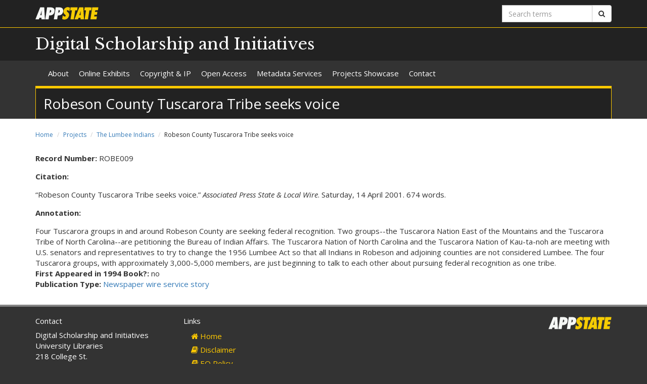

--- FILE ---
content_type: text/html; charset=utf-8
request_url: https://dsi.appstate.edu/projects/lumbee/robe009
body_size: 4886
content:
<!DOCTYPE html>
<html lang="en" dir="ltr">
<head>
  <meta http-equiv="X-UA-Compatible" content="IE=edge">
  <meta name="viewport" content="width=device-width, initial-scale=1.0">
  <meta http-equiv="Content-Type" content="text/html; charset=utf-8" />
<link rel="shortcut icon" href="https://dsi.appstate.edu/profiles/asu/themes/custom/asu_theme/favicon.ico" type="image/vnd.microsoft.icon" />
<meta name="description" content="Digital Scholarship and Initiatives (DSI) engages and collaborates with library partners, campus, and community to support new scholarship in a rapidly changing digital landscape." />
<meta name="rights" content="2025 Appalachian State University" />
<link rel="canonical" href="https://dsi.appstate.edu/projects/lumbee/robe009" />
<link rel="shortlink" href="https://dsi.appstate.edu/node/2162" />
<meta property="og:site_name" content="Digital Scholarship and Initiatives" />
<meta property="og:type" content="article" />
<meta property="og:title" content="Robeson County Tuscarora Tribe seeks voice" />
<meta property="og:url" content="https://dsi.appstate.edu/projects/lumbee/robe009" />
<meta property="og:updated_time" content="2022-05-19T13:35:48-04:00" />
<meta property="og:description" content="Digital Scholarship and Initiatives (DSI) engages and collaborates with library partners, campus, and community to support new scholarship in a rapidly changing digital landscape." />
<meta property="og:image" content="https://dsi.appstate.edu/sites/default/files/appstate-200x200.png" />
<meta property="og:image:type" content="image/png" />
<meta property="og:image:width" content="200" />
<meta property="og:image:height" content="200" />
<meta property="article:published_time" content="2022-05-12T13:40:33-04:00" />
<meta property="article:modified_time" content="2022-05-19T13:35:48-04:00" />
<meta name="dcterms.title" content="Robeson County Tuscarora Tribe seeks voice" />
<meta name="dcterms.creator" content="Anonymous" />
<meta name="dcterms.date" content="2022-05-12T13:40-04:00" />
<meta name="dcterms.type" content="Text" />
<meta name="dcterms.format" content="text/html" />
  <title>Robeson County Tuscarora Tribe seeks voice | Digital Scholarship and Initiatives</title>
  <link type="text/css" rel="stylesheet" href="https://dsi.appstate.edu/sites/default/files/css/css_lQaZfjVpwP_oGNqdtWCSpJT1EMqXdMiU84ekLLxQnc4.css" media="all" />
<link type="text/css" rel="stylesheet" href="https://dsi.appstate.edu/sites/default/files/css/css_EMF6HZHmNpHFFMI279PZHIMZkHfyn2nO1_mjhOl4Yy4.css" media="all" />
<link type="text/css" rel="stylesheet" href="https://dsi.appstate.edu/sites/default/files/css/css_F-UH97MdLBSVKC5-Z-aTI5JB8_KbO7V_aSMUAuA9hJI.css" media="all" />
<link type="text/css" rel="stylesheet" href="//netdna.bootstrapcdn.com/font-awesome/4.7.0/css/font-awesome.min.css" media="all" />
<link type="text/css" rel="stylesheet" href="//fonts.googleapis.com/css?family=Libre+Baskerville%7COpen+Sans:400,400italic,700,700italic" media="all" />
<link type="text/css" rel="stylesheet" href="https://cdn.jsdelivr.net/npm/bootstrap@3.3.5/dist/css/bootstrap.min.css" media="all" />
<link type="text/css" rel="stylesheet" href="https://cdn.jsdelivr.net/npm/@unicorn-fail/drupal-bootstrap-styles@0.0.2/dist/3.3.1/7.x-3.x/drupal-bootstrap.min.css" media="all" />
<link type="text/css" rel="stylesheet" href="https://dsi.appstate.edu/sites/default/files/css/css_n3dXdy5bEQddysb4dbh8WVY7jUcUwz-jqxkjmxM_Q24.css" media="all" />
<link type="text/css" rel="stylesheet" href="https://dsi.appstate.edu/sites/default/files/css/css_hbDnhj5S10C1btrx4Deae2rUXBqSN6K3IK4AWXAUESM.css" media="all" />
  <!-- HTML5 element support for IE6-8 -->
  <!--[if lt IE 9]>
    <script src="//html5shiv.googlecode.com/svn/trunk/html5.js"></script>
  <![endif]-->
  <script src="https://dsi.appstate.edu/sites/default/files/js/js_6UR8aB1w5-y_vdUUdWDWlX2QhWu_qIXlEGEV48YgV-c.js"></script>
<script src="https://cdn.jsdelivr.net/npm/bootstrap@3.3.5/dist/js/bootstrap.min.js"></script>
<script src="https://dsi.appstate.edu/sites/default/files/js/js_gHk2gWJ_Qw_jU2qRiUmSl7d8oly1Cx7lQFrqcp3RXcI.js"></script>
<script src="https://dsi.appstate.edu/sites/default/files/js/js_vnItSVeZD5MR0TcOE2TRrwCJ4-SfAcMKyMPTWstXZrs.js"></script>
<script src="https://dsi.appstate.edu/sites/default/files/js/js_YXcYPWcNbin7118cn0dtn9j9x8plvtJ3YD9B3eMWQhY.js"></script>
<script>jQuery.extend(Drupal.settings, {"basePath":"\/","pathPrefix":"","setHasJsCookie":0,"ajaxPageState":{"theme":"asu_theme","theme_token":"hC9astZlei4QAxH5dTSxDyZ5-4_qLvxKRe3UhKJbdbM","js":{"profiles\/asu\/themes\/contrib\/bootstrap\/js\/bootstrap.js":1,"profiles\/asu\/modules\/contrib\/jquery_update\/replace\/jquery\/2.2\/jquery.min.js":1,"misc\/jquery-extend-3.4.0.js":1,"misc\/jquery-html-prefilter-3.5.0-backport.js":1,"misc\/jquery.once.js":1,"misc\/drupal.js":1,"profiles\/asu\/modules\/contrib\/jquery_update\/js\/jquery_browser.js":1,"https:\/\/cdn.jsdelivr.net\/npm\/bootstrap@3.3.5\/dist\/js\/bootstrap.min.js":1,"profiles\/asu\/modules\/contrib\/entityreference\/js\/entityreference.js":1,"profiles\/asu\/libraries\/jwplayer\/jwplayer.js":1,"profiles\/asu\/libraries\/jwplayer\/jwplayer.html5.js":1,"profiles\/asu\/modules\/contrib\/fancybox\/fancybox.js":1,"profiles\/asu\/libraries\/fancybox\/source\/jquery.fancybox.pack.js":1,"profiles\/asu\/libraries\/fancybox\/lib\/jquery.mousewheel-3.0.6.pack.js":1,"profiles\/asu\/libraries\/fancybox\/source\/helpers\/jquery.fancybox-thumbs.js":1,"profiles\/asu\/themes\/custom\/asu_theme\/build\/js\/asu_theme.js":1},"css":{"modules\/system\/system.base.css":1,"profiles\/asu\/modules\/custom\/asu_boxes\/css\/asu-boxes-basic.css":1,"profiles\/asu\/modules\/contrib\/date\/date_api\/date.css":1,"profiles\/asu\/modules\/contrib\/date\/date_popup\/themes\/datepicker.1.7.css":1,"modules\/field\/theme\/field.css":1,"modules\/node\/node.css":1,"profiles\/asu\/modules\/contrib\/video_filter\/video_filter.css":1,"profiles\/asu\/modules\/contrib\/views\/css\/views.css":1,"profiles\/asu\/modules\/contrib\/media\/modules\/media_wysiwyg\/css\/media_wysiwyg.base.css":1,"profiles\/asu\/modules\/contrib\/ctools\/css\/ctools.css":1,"profiles\/asu\/libraries\/fancybox\/source\/jquery.fancybox.css":1,"profiles\/asu\/libraries\/fancybox\/source\/helpers\/jquery.fancybox-thumbs.css":1,"profiles\/asu\/modules\/contrib\/panels\/css\/panels.css":1,"profiles\/asu\/modules\/contrib\/node_embed\/plugins\/node_embed\/node_embed.css":1,"\/\/netdna.bootstrapcdn.com\/font-awesome\/4.7.0\/css\/font-awesome.min.css":1,"\/\/fonts.googleapis.com\/css?family=Libre+Baskerville%7COpen+Sans:400,400italic,700,700italic":1,"https:\/\/cdn.jsdelivr.net\/npm\/bootstrap@3.3.5\/dist\/css\/bootstrap.min.css":1,"https:\/\/cdn.jsdelivr.net\/npm\/@unicorn-fail\/drupal-bootstrap-styles@0.0.2\/dist\/3.3.1\/7.x-3.x\/drupal-bootstrap.min.css":1,"profiles\/asu\/themes\/custom\/asu_theme\/build\/css\/style.min.css":1,"profiles\/asu\/themes\/custom\/asu_theme\/build\/css\/style-extra.css":1,"public:\/\/css_injector\/css_injector_1.css":1,"public:\/\/css_injector\/css_injector_2.css":1,"public:\/\/css_injector\/css_injector_3.css":1,"public:\/\/css_injector\/css_injector_4.css":1}},"fancybox":{"options":{"padding":0,"margin":5},"helpers":{"thumbs":{"width":50,"height":50,"position":"bottom"}}},"bootstrap":{"anchorsFix":"0","anchorsSmoothScrolling":"0","formHasError":1,"popoverEnabled":0,"popoverOptions":{"animation":1,"html":0,"placement":"right","selector":"","trigger":"click","triggerAutoclose":1,"title":"","content":"","delay":0,"container":"body"},"tooltipEnabled":0,"tooltipOptions":{"animation":1,"html":0,"placement":"auto left","selector":"","trigger":"hover focus","delay":0,"container":"body"}}});</script>
        <!-- Global site tag (gtag.js) - Google Analytics -->
    <script async src="https://www.googletagmanager.com/gtag/js?id=G-B1W75YKY7S"></script>
    <script>
      window.dataLayer = window.dataLayer || [];
      function gtag(){dataLayer.push(arguments);}
      gtag('js', new Date());

      gtag('config', 'G-B1W75YKY7S');
    </script>
  </head>
<body class="html not-front not-logged-in no-sidebars page-node page-node- page-node-2162 node-type-lumbee-bibliography primary-nav" >
  
  <div id="skip-link">
    <a href="#main-content">Skip to main content</a>
  </div>
    
<div class="wrapper wrapper-dark" id="branding-wrapper">
  <div class="container">
    <div class="row">
      <div class="col-xs-6">
        <a href="http://appstate.edu/" title="Appalachian State University">
          <img src="https://api.appstate.edu/assets/appstate-new-1200.svg"
               class="branding-university-logo img-responsive"
               alt="Appalachian State University" />
        </a>
      </div>
              <div class="branding-search col-xs-6">

          <form class="form-inline" method="get" action="https://cse.appstate.edu/library">
            <div class="input-group">
              <label for="q" class="sr-only">Search terms</label>
              <input type="text" id="q" name="q" placeholder="Search terms" class="form-control" aria-label="Search terms">
              <div class="input-group-btn">
                <button type="submit" class="btn btn-default">
                  <i class="fa fa-search"><span class="sr-only">Search</span></i>
                </button>
              </div>
            </div>
          </form>
        </div>
          </div>
  </div>
</div>

<div class="wrapper wrapper-dark" id="site-name-wrapper">
  <div class="container">
    <div class="row bottom-align">
      <div class="col-xs-10 col-sm-12">
        <h1><a href="/" title="Home">Digital Scholarship and Initiatives</a></h1>
      </div>
              <div class="col-xs-2">
          <button type="button"
                  class="navbar-toggle collapsed"
                  data-toggle="collapse"
                  data-target="#primary_menu_collapse"
                  aria-expanded="false">
            <span class="sr-only">Toggle navigation</span>
            <span class="icon-bar"></span>
            <span class="icon-bar"></span>
            <span class="icon-bar"></span>
          </button>
        </div>
          </div>
  </div>
</div>

<div class="wrapper navbar navbar-default" id="primary-menu-wrapper">
  <div class="container">
    <div class="row">
      <div class="col-xs-12">
        <div class="navbar-collapse collapse" id="primary_menu_collapse">
          <nav>
            <div class="block block-menu menu-block-wrapper menu-block-asu_core_primary_menu menu-name-main-menu parent-mlid-0 menu-level-1">
  <ul class="nav navbar-nav"><li class="first leaf has-children menu-mlid-475"><a href="/about">About</a></li>
<li class="leaf menu-mlid-633"><a href="/digital-projects">Online Exhibits</a></li>
<li class="leaf has-children menu-mlid-479"><a href="/copyright">Copyright &amp; IP</a></li>
<li class="leaf has-children menu-mlid-631"><a href="/open-access">Open Access</a></li>
<li class="leaf menu-mlid-634"><a href="/metadata">Metadata Services</a></li>
<li class="leaf has-children menu-mlid-477"><a href="/projects">Projects Showcase</a></li>
<li class="last leaf menu-mlid-553"><a href="/contact">Contact</a></li>
</ul></div>
          </nav>
        </div>
      </div>
    </div>
  </div>
</div>

<div class="wrapper" id="page-title-wrapper">
  <div class="container">
    <div class="row">
      <div class="col-xs-12">
        <h2>Robeson County Tuscarora Tribe seeks voice</h2>
      </div>
    </div>
  </div>
</div>







<div class="wrapper wrapper-background" id="main-wrapper">
  <div class="container">
    <div class="row">

      <div id="page-content"  class="col-xs-12">
        <ol class="breadcrumb"><li><a href="/">Home</a></li>
<li><a href="/projects">Projects</a></li>
<li><a href="/projects/lumbee">The Lumbee Indians</a></li>
<li class="active">Robeson County Tuscarora Tribe seeks voice</li>
</ol>        <a id="main-content"></a>

        
                          
        
        
          <div class="region region-content">
    <div id="block-system-main" class="block block-system clearfix">

    <div class="block-content">
    <div id="node-2162" class="node node-lumbee-bibliography node-promoted clearfix">
    <div class="field-lumbee-recordid inline"><div class="field-label">Record Number:&nbsp;</div><div class="field-items"><div class="field-item even">ROBE009</div></div></div><div class="field-lumbee-citation"><div class="field-label">Citation:&nbsp;</div><div class="field-items"><div class="field-item even">
<p>&ldquo;Robeson County Tuscarora Tribe seeks voice.&rdquo; <em>Associated Press State &amp; Local Wire</em>. Saturday, 14 April 2001. 674 words.</p>

</div></div></div><div class="field-lumbee-annotation"><div class="field-label">Annotation:&nbsp;</div><div class="field-items"><div class="field-item even">
<p>Four Tuscarora groups in and around Robeson County are seeking federal recognition. Two groups--the Tuscarora Nation East of the Mountains and the Tuscarora Tribe of North Carolina--are petitioning the Bureau of Indian Affairs. The Tuscarora Nation of North Carolina and the Tuscarora Nation of Kau-ta-noh are meeting with U.S. senators and representatives to try to change the 1956 Lumbee Act so that all Indians in Robeson and adjoining counties are not considered Lumbee. The four Tuscarora groups, with approximately 3,000-5,000 members, are just beginning to talk to each other about pursuing federal recognition as one tribe.</p>

</div></div></div><div class="field-lumbee-inbook inline"><div class="field-label">First Appeared in 1994 Book?:&nbsp;</div><div class="field-items"><div class="field-item even">no</div></div></div><div class="field-lumbee-pubtype inline"><div class="field-label">Publication Type:&nbsp;</div><div class="field-items"><div class="field-item even"><a href="/projects/lumbee/pub-types/newspaper-wire-service-story">Newspaper wire service story</a></div></div></div>    </div>
  </div> 
</div> <!-- /.block -->
  </div>
      </div>

      
    </div>
  </div>
</div>





<footer class="wrapper" id="footer-wrapper">
  <div class="container">
    <div class="row">
      <div class="col-xs-12 col-sm-6 col-md-3">
                  <h1 class="footer-title">Contact</h1>
          <address>Digital Scholarship and Initiatives<br />University Libraries<br />218 College St.<br />P.O. Box 32026<br />Boone, NC 28608<br /><a href="mailto:dsi@appstate.edu">Email us</a><br /></address>        
              </div>

      <div class="col-xs-12 col-sm-6 col-md-3">
                  <h1 class="footer-title">Links</h1>
          <ul id="footer-links-menu" class="nav nav-pills nav-stacked"><li><a href="/"><i class="fa fa-home"></i> Home</a></li>
<li><a href="https://www.appstate.edu/disclaimer/"><i class="fa fa-book"></i> Disclaimer</a></li>
<li><a href="https://policy.appstate.edu/Equal_Opportunity"><i class="fa fa-book"></i> EO Policy</a></li>
<li><a href="https://accessibility.appstate.edu"><i class="fa fa-info-circle"></i> Accessibility</a></li>
<li><a href="https://www.appstate.edu/privacy/"><i class="fa fa-book"></i> Privacy Policy</a></li>
<li><a href="/login"><i class="fa fa-sign-in"></i> Login</a></li>
</ul>        
              </div>

      <div class="col-xs-12 col-sm-6 col-md-3">
        
              </div>

      <div class="col-xs-12 col-sm-6 col-md-3" id="footer-university">
        <a href="http://appstate.edu/" title="Appalachian State University">
          <img src="https://api.appstate.edu/assets/appstate-new-1200.svg"
               class="branding-university-logo pull-right"
               alt="Appalachian State University" />
        </a>
      </div>
    </div>
    <div class="row">
      
      <div class="col-xs-12" id="footer-copyright">
                <p class="website-manager">Website manager: loveas (pattersondl)</p>
                <p>Copyright 2025 Appalachian State University. All rights reserved.</p>
      </div>
    </div>
  </div>
</footer>

  <script src="https://dsi.appstate.edu/sites/default/files/js/js_MRdvkC2u4oGsp5wVxBG1pGV5NrCPW3mssHxIn6G9tGE.js"></script>
</body>
</html>


--- FILE ---
content_type: text/css
request_url: https://dsi.appstate.edu/sites/default/files/css/css_EMF6HZHmNpHFFMI279PZHIMZkHfyn2nO1_mjhOl4Yy4.css
body_size: 3420
content:
.asu-boxes{margin:20px 0}.asu-boxes>div>div{padding:15px;border-radius:15px;background:#fafafa;border:1px solid #ccc}.asu-boxes>div>div>div>div .asu-boxes-image{line-height:0}.asu-boxes>div>div>div>div .asu-boxes-image+.asu-boxes-text>div{padding:15px 0 0}.asu-boxes>div>div>div>div .asu-boxes-text>div .asu-boxes-title{margin-bottom:15px;font-size:1.3em;font-weight:bold;color:#222;line-height:1.2em}.asu-boxes>div>div>div>div .asu-boxes-text>div h2.asu-boxes-title{margin-top:0 !important;margin-bottom:15px !important;padding:0 !important;font-size:1.3em !important;border:none !important}.asu-boxes>div>div>div>div .asu-boxes-text>div h3.asu-boxes-title{margin-top:0 !important;margin-bottom:15px !important;font-size:1.3em !important}.asu-boxes>div>div>div>div .asu-boxes-text>div h4.asu-boxes-title{margin-top:0 !important;margin-bottom:15px !important;font-size:1.3em !important}.asu-boxes>div>div>div>div .asu-boxes-text>div h5.asu-boxes-title{margin-top:0 !important;margin-bottom:15px !important;font-size:1.3em !important}.asu-boxes>div>div>div>div .asu-boxes-text>div h6.asu-boxes-title{margin-top:0 !important;margin-bottom:15px !important;font-size:1.3em !important}.asu-boxes>div>div>div>div .asu-boxes-text>div .asu-boxes-title a{color:#222 !important;text-decoration:none}.asu-boxes>div>div>div>div .asu-boxes-text>div .asu-boxes-title a:link{color:#222 !important;text-decoration:none}.asu-boxes>div>div>div>div .asu-boxes-text>div .asu-boxes-title a:visited{color:#222 !important;text-decoration:none}.asu-boxes>div>div>div>div .asu-boxes-text>div .asu-boxes-title a:hover{color:#222 !important;text-decoration:none}.asu-boxes>div>div>div>div .asu-boxes-text>div .asu-boxes-title a:active{color:#222 !important;text-decoration:none}.asu-boxes>div>div>div>div .asu-boxes-text>div .asu-boxes-title+.asu-boxes-subtitle{margin-top:-10px}.asu-boxes>div>div>div>div .asu-boxes-text>div .asu-boxes-subtitle{margin-bottom:15px;line-height:1.25em}.asu-boxes>div>div>div>div .asu-boxes-text>div .asu-boxes-title+.asu-boxes-source{margin-top:-5px}.asu-boxes>div>div>div>div .asu-boxes-text>div .asu-boxes-subtitle+.asu-boxes-source{margin-top:-5px}.asu-boxes>div>div>div>div .asu-boxes-text>div .asu-boxes-source{margin-bottom:15px;font-size:.85em;line-height:1.25em;color:#555}.asu-boxes>div>div>div>div .asu-boxes-text>div .asu-boxes-title+.asu-boxes-date{margin-top:-10px}.asu-boxes>div>div>div>div .asu-boxes-text>div .asu-boxes-subtitle+.asu-boxes-date{margin-top:-10px}.asu-boxes>div>div>div>div .asu-boxes-text>div .asu-boxes-source+.asu-boxes-date{margin-top:-10px}.asu-boxes>div>div>div>div .asu-boxes-text>div .asu-boxes-date{margin-bottom:15px;font-size:.75em;color:#707070}.asu-boxes>div>div>div>div .asu-boxes-text>div .asu-boxes-date+.asu-boxes-body{margin-top:-10px}.asu-boxes>div>div>div>div .asu-boxes-text>div .asu-boxes-body{margin-bottom:15px;font-size:.9em;line-height:1.5em}.asu-boxes>div>div>div>div .asu-boxes-text>div .asu-boxes-body a{color:#3070b0 !important}.asu-boxes>div>div>div>div .asu-boxes-text>div .asu-boxes-body>:first-child{margin-top:0;padding-top:0}.asu-boxes>div>div>div>div .asu-boxes-text>div .asu-boxes-body>:last-child{margin-bottom:0}.asu-boxes>div>div>div>div .asu-boxes-text>div .asu-boxes-title+.asu-boxes-link{padding-top:15px;border-top:1px solid #ccc}.asu-boxes>div>div>div>div .asu-boxes-text>div .asu-boxes-subtitle+.asu-boxes-link{padding-top:15px;border-top:1px solid #ccc}.asu-boxes>div>div>div>div .asu-boxes-text>div .asu-boxes-source+.asu-boxes-link{padding-top:15px;border-top:1px solid #ccc}.asu-boxes>div>div>div>div .asu-boxes-text>div .asu-boxes-date+.asu-boxes-link{padding-top:15px;border-top:1px solid #ccc}.asu-boxes>div>div>div>div .asu-boxes-text>div .asu-boxes-body+.asu-boxes-link{padding-top:15px;border-top:1px solid #ccc}.asu-boxes>div>div>div>div .asu-boxes-text>div .asu-boxes-link{font-size:.9em;line-height:1.5em;text-align:right}.asu-boxes>div>div>div>div .asu-boxes-text>div .asu-boxes-link a{display:inline-block;padding:5px 10px;background:#ffc900;border:1px solid #444;border-radius:5px;color:#444 !important;text-decoration:none}.asu-boxes>div>div>div>div .asu-boxes-text>div .asu-boxes-link a:link{color:#444 !important;text-decoration:none}.asu-boxes>div>div>div>div .asu-boxes-text>div .asu-boxes-link a:visited{color:#444 !important;text-decoration:none}.asu-boxes>div>div>div>div .asu-boxes-text>div .asu-boxes-link a:hover{color:#444 !important;text-decoration:none;background:transparent}.asu-boxes>div>div>div>div .asu-boxes-text>div .asu-boxes-link a:active{color:#444 !important;text-decoration:none}.asu-boxes>div>div>div>div .asu-boxes-text>div .asu-boxes-title+.asu-boxes-link-2{margin-top:15px;padding-top:15px;border-top:1px solid #ccc}.asu-boxes>div>div>div>div .asu-boxes-text>div .asu-boxes-subtitle+.asu-boxes-link-2{margin-top:15px;padding-top:15px;border-top:1px solid #ccc}.asu-boxes>div>div>div>div .asu-boxes-text>div .asu-boxes-source+.asu-boxes-link-2{margin-top:15px;padding-top:15px;border-top:1px solid #ccc}.asu-boxes>div>div>div>div .asu-boxes-text>div .asu-boxes-date+.asu-boxes-link-2{margin-top:5px;padding-top:15px;border-top:1px solid #ccc}.asu-boxes>div>div>div>div .asu-boxes-text>div .asu-boxes-body+.asu-boxes-link-2{margin-top:15px;padding-top:15px;border-top:1px solid #ccc}.asu-boxes>div>div>div>div .asu-boxes-text>div .asu-boxes-link+.asu-boxes-link-2{margin-top:15px}.asu-boxes>div>div>div>div .asu-boxes-text>div .asu-boxes-link-2{font-size:.8em;line-height:1.4em;text-align:right}.asu-boxes>div>div>div>div .asu-boxes-text>div .asu-boxes-link-2 a{color:#3070b0 !important}.asu-boxes>div>div>div>div .asu-boxes-text>div .asu-boxes-link-2 a:link{color:#3070b0 !important}.asu-boxes>div>div>div>div .asu-boxes-text>div .asu-boxes-link-2 a:visited{color:#3070b0 !important}.asu-boxes>div>div>div>div .asu-boxes-text>div .asu-boxes-link-2 a:hover{color:#3070b0 !important;text-decoration:underline}.asu-boxes>div>div>div>div .asu-boxes-text>div .asu-boxes-link-2 a:active{color:#3070b0 !important}.asu-boxes.no-border>div>div{padding:0;border-radius:none;background:transparent;border:none}.asu-boxes.traditional>div>div{padding:0;background:#222;border:none;border-radius:0}.asu-boxes.traditional>div>div>div>div .asu-boxes-image{line-height:0;border-bottom:3px solid #ffc900}.asu-boxes.traditional>div>div>div>div .asu-boxes-text>div{padding:15px}.asu-boxes.traditional>div>div>div>div .asu-boxes-text>div .asu-boxes-title{font-size:24px;font-weight:500;color:#fff}.asu-boxes.traditional>div>div>div>div .asu-boxes-text>div h2.asu-boxes-title{margin:0 !important;padding:0 !important;font-size:24px !important;border:none !important}.asu-boxes.traditional>div>div>div>div .asu-boxes-text>div h3.asu-boxes-title{margin:0 !important;font-size:24px !important}.asu-boxes.traditional>div>div>div>div .asu-boxes-text>div h4.asu-boxes-title{margin:0 !important;font-size:24px !important}.asu-boxes.traditional>div>div>div>div .asu-boxes-text>div h5.asu-boxes-title{margin:0 !important;font-size:24px !important}.asu-boxes.traditional>div>div>div>div .asu-boxes-text>div h6.asu-boxes-title{margin:0 !important;font-size:24px !important}.asu-boxes.traditional>div>div>div>div .asu-boxes-text>div .asu-boxes-title a{color:#fff !important;text-decoration:none}.asu-boxes.traditional>div>div>div>div .asu-boxes-text>div .asu-boxes-title a:link{color:#fff !important;text-decoration:none}.asu-boxes.traditional>div>div>div>div .asu-boxes-text>div .asu-boxes-title a:visited{color:#fff !important;text-decoration:none}.asu-boxes.traditional>div>div>div>div .asu-boxes-text>div .asu-boxes-title a:hover{color:#ffc900 !important;text-decoration:none;transition:color .3s ease}.asu-boxes.traditional>div>div>div>div .asu-boxes-text>div .asu-boxes-title a:active{color:#ffc900 !important;text-decoration:none}.asu-boxes.traditional>div>div>div>div .asu-boxes-text>div .asu-boxes-subtitle{color:#fff}.asu-boxes.traditional>div>div>div>div .asu-boxes-text>div .asu-boxes-source{color:#ddd}.asu-boxes.traditional>div>div>div>div .asu-boxes-text>div .asu-boxes-date{color:#aaa}.asu-boxes.traditional>div>div>div>div .asu-boxes-text>div .asu-boxes-body{font-size:15px;color:#fff}.asu-boxes.traditional>div>div>div>div .asu-boxes-text>div .asu-boxes-body a{color:#ffc900 !important}.asu-boxes.traditional>div>div>div>div .asu-boxes-text>div .asu-boxes-body a:link{color:#ffc900 !important}.asu-boxes.traditional>div>div>div>div .asu-boxes-text>div .asu-boxes-body a:visited{color:#f8c100 !important}.asu-boxes.traditional>div>div>div>div .asu-boxes-text>div .asu-boxes-body a:hover{color:#ffc900 !important}.asu-boxes.traditional>div>div>div>div .asu-boxes-text>div .asu-boxes-body a:active{color:#ffc900 !important}.asu-boxes.traditional>div>div>div>div .asu-boxes-text>div .asu-boxes-link{color:#222}.asu-boxes.traditional>div>div>div>div .asu-boxes-text>div .asu-boxes-link a{border:1px solid #222;color:#222 !important}.asu-boxes.traditional>div>div>div>div .asu-boxes-text>div .asu-boxes-link a:link{color:#222 !important}.asu-boxes.traditional>div>div>div>div .asu-boxes-text>div .asu-boxes-link a:visited{color:#222 !important}.asu-boxes.traditional>div>div>div>div .asu-boxes-text>div .asu-boxes-link a:hover{color:#fff !important;border:1px solid #fff;text-decoration:none;background:transparent;transition:color .3s ease,border .3s ease,background .3s ease}.asu-boxes.traditional>div>div>div>div .asu-boxes-text>div .asu-boxes-link a:active{color:#222 !important}.asu-boxes.asu-boxes-flex{height:100%;margin:0}.asu-boxes.asu-boxes-flex>div{height:inherit}.asu-boxes.asu-boxes-flex>div>div{height:inherit}.asu-boxes.asu-boxes-flex>div>div>div{height:inherit}.asu-boxes.asu-boxes-flex>div>div>div>div{height:inherit}.asu-boxes.asu-boxes-flex>div>div>div>div .asu-boxes-text{height:inherit}.asu-boxes.asu-boxes-flex>div>div>div>div .asu-boxes-text>div{display:flex;height:inherit;flex-direction:column}.asu-boxes.asu-boxes-flex>div>div>div>div .asu-boxes-text>div>.asu-boxes-link{margin-top:auto}.asu-boxes.asu-boxes-flex>div>div>div>div .asu-boxes-image+.asu-boxes-text{height:initial}.asu-boxes.asu-boxes-flex>div>div>div>div .asu-boxes-image+.asu-boxes-text>div{height:initial}@media all and (min-width:976px){.asu-boxes>div>div>div{display:table;width:100%;table-layout:fixed}.asu-boxes>div>div>div>div{display:table-row;width:100%}.asu-boxes>div>div>div>div .asu-boxes-image{display:table-cell;width:40%;vertical-align:top}.asu-boxes.full-10>div>div>div>div .asu-boxes-image{width:10%}.asu-boxes.full-20>div>div>div>div .asu-boxes-image{width:20%}.asu-boxes.full-30>div>div>div>div .asu-boxes-image{width:30%}.asu-boxes.full-40>div>div>div>div .asu-boxes-image{width:40%}.asu-boxes.full-50>div>div>div>div .asu-boxes-image{width:50%}.asu-boxes.full-60>div>div>div>div .asu-boxes-image{width:60%}.asu-boxes.full-70>div>div>div>div .asu-boxes-image{width:70%}.asu-boxes.full-80>div>div>div>div .asu-boxes-image{width:80%}.asu-boxes.full-90>div>div>div>div .asu-boxes-image{width:90%}.asu-boxes>div>div>div>div .asu-boxes-text{display:table-cell;width:100%;vertical-align:middle}.asu-boxes>div>div>div>div .asu-boxes-image+.asu-boxes-text{width:70%}.asu-boxes>div>div>div>div .asu-boxes-image+.asu-boxes-text>div{padding:0 0 0 30px}.asu-boxes.full-10>div>div>div>div .asu-boxes-image+.asu-boxes-text{width:90%}.asu-boxes.full-20>div>div>div>div .asu-boxes-image+.asu-boxes-text{width:80%}.asu-boxes.full-30>div>div>div>div .asu-boxes-image+.asu-boxes-text{width:70%}.asu-boxes.full-40>div>div>div>div .asu-boxes-image+.asu-boxes-text{width:60%}.asu-boxes.full-50>div>div>div>div .asu-boxes-image+.asu-boxes-text{width:50%}.asu-boxes.full-60>div>div>div>div .asu-boxes-image+.asu-boxes-text{width:40%}.asu-boxes.full-70>div>div>div>div .asu-boxes-image+.asu-boxes-text{width:30%}.asu-boxes.full-80>div>div>div>div .asu-boxes-image+.asu-boxes-text{width:20%}.asu-boxes.full-90>div>div>div>div .asu-boxes-image+.asu-boxes-text{width:10%}.asu-boxes.full-100>div>div>div{display:block}.asu-boxes.full-100>div>div>div>div{display:block}.asu-boxes.full-100>div>div>div>div .asu-boxes-image{display:block;width:100%}.asu-boxes.full-100>div>div>div>div .asu-boxes-text{display:block;width:100%}.asu-boxes.full-100>div>div>div>div .asu-boxes-image+.asu-boxes-text>div{padding:15px 0 0}.region-sidebar-first .asu-boxes>div>div>div,.panel-col-first .asu-boxes>div>div>div,.panel-col .asu-boxes>div>div>div,.panel-col-last .asu-boxes>div>div>div{display:block}.region-sidebar-first .asu-boxes>div>div>div>div,.panel-col-first .asu-boxes>div>div>div>div,.panel-col .asu-boxes>div>div>div>div,.panel-col-last .asu-boxes>div>div>div>div{display:block}.region-sidebar-first .asu-boxes>div>div>div>div .asu-boxes-image,.panel-col-first .asu-boxes>div>div>div>div .asu-boxes-image,.panel-col .asu-boxes>div>div>div>div .asu-boxes-image,.panel-col-last .asu-boxes>div>div>div>div .asu-boxes-image{display:block;width:100%}.region-sidebar-first .asu-boxes>div>div>div>div .asu-boxes-text,.panel-col-first .asu-boxes>div>div>div>div .asu-boxes-text,.panel-col .asu-boxes>div>div>div>div .asu-boxes-text,.panel-col-last .asu-boxes>div>div>div>div .asu-boxes-text{display:block;width:100%}.region-sidebar-first .asu-boxes>div>div>div>div .asu-boxes-image+.asu-boxes-text>div,.panel-col-first .asu-boxes>div>div>div>div .asu-boxes-image+.asu-boxes-text>div,.panel-col .asu-boxes>div>div>div>div .asu-boxes-image+.asu-boxes-text>div,.panel-col-last .asu-boxes>div>div>div>div .asu-boxes-image+.asu-boxes-text>div{padding:15px 0 0}.region-sidebar-first .asu-boxes.traditional>div>div>div>div .asu-boxes-image+.asu-boxes-text>div,.panel-col-first .asu-boxes.traditional>div>div>div>div .asu-boxes-image+.asu-boxes-text>div,.panel-col .asu-boxes.traditional>div>div>div>div .asu-boxes-image+.asu-boxes-text>div,.panel-col-last .asu-boxes.traditional>div>div>div>div .asu-boxes-image+.asu-boxes-text>div{padding:15px}.asu-boxes.text-top>div>div>div>div .asu-boxes-text{vertical-align:top}.asu-boxes.traditional>div>div>div{display:block}.asu-boxes.traditional>div>div>div>div{display:block}.asu-boxes.traditional>div>div>div>div .asu-boxes-image{display:block;width:100%}.asu-boxes.traditional>div>div>div>div .asu-boxes-image>div{padding:0}.asu-boxes.traditional>div>div>div>div .asu-boxes-text{display:block;width:100%}.asu-boxes.traditional>div>div>div>div .asu-boxes-text>div{padding:15px}}
.container-inline-date{clear:both;}.container-inline-date .form-item{float:none;margin:0;padding:0;}.container-inline-date > .form-item{display:inline-block;margin-right:0.5em;vertical-align:top;}fieldset.date-combo .container-inline-date > .form-item{margin-bottom:10px;}.container-inline-date .form-item .form-item{float:left;}.container-inline-date .form-item,.container-inline-date .form-item input{width:auto;}.container-inline-date .description{clear:both;}.container-inline-date .form-item input,.container-inline-date .form-item select,.container-inline-date .form-item option{margin-right:5px;}.container-inline-date .date-spacer{margin-left:-5px;}.views-right-60 .container-inline-date div{margin:0;padding:0;}.container-inline-date .date-timezone .form-item{clear:both;float:none;width:auto;}.container-inline-date .date-padding{float:left;}fieldset.date-combo .container-inline-date .date-padding{padding:10px;}.views-exposed-form .container-inline-date .date-padding{padding:0;}#calendar_div,#calendar_div td,#calendar_div th{margin:0;padding:0;}#calendar_div,.calendar_control,.calendar_links,.calendar_header,.calendar{border-collapse:separate;margin:0;width:185px;}.calendar td{padding:0;}span.date-display-single{}span.date-display-start{}span.date-display-end{}.date-prefix-inline{display:inline-block;}.date-clear{clear:both;display:block;float:none;}.date-no-float{clear:both;float:none;width:98%;}.date-float{clear:none;float:left;width:auto;}.date-float .form-type-checkbox{padding-right:1em;}.form-type-date-select .form-type-select[class*=hour]{margin-left:.75em;}.date-container .date-format-delete{float:left;margin-top:1.8em;margin-left:1.5em;}.date-container .date-format-name{float:left;}.date-container .date-format-type{float:left;padding-left:10px;}.date-container .select-container{clear:left;float:left;}div.date-calendar-day{background:#F3F3F3;border-top:1px solid #EEE;border-left:1px solid #EEE;border-right:1px solid #BBB;border-bottom:1px solid #BBB;color:#999;float:left;line-height:1;margin:6px 10px 0 0;text-align:center;width:40px;}div.date-calendar-day span{display:block;text-align:center;}div.date-calendar-day span.month{background-color:#B5BEBE;color:white;font-size:.9em;padding:2px;text-transform:uppercase;}div.date-calendar-day span.day{font-size:2em;font-weight:bold;}div.date-calendar-day span.year{font-size:.9em;padding:2px;}.date-form-element-content-multiline{padding:10px;border:1px solid #CCC;}.form-item.form-item-instance-widget-settings-input-format-custom,.form-item.form-item-field-settings-enddate-required{margin-left:1.3em;}#edit-field-settings-granularity .form-type-checkbox{margin-right:.6em;}.date-year-range-select{margin-right:1em;}
#ui-datepicker-div{font-size:100%;font-family:Verdana,sans-serif;background:#eee;border-right:2px #666 solid;border-bottom:2px #666 solid;z-index:9999;}.ui-datepicker{width:17em;padding:.2em .2em 0;}.ui-datepicker .ui-datepicker-header{position:relative;padding:.2em 0;}.ui-datepicker .ui-datepicker-prev,.ui-datepicker .ui-datepicker-next{position:absolute;top:2px;width:1.8em;height:1.8em;}.ui-datepicker .ui-datepicker-prev-hover,.ui-datepicker .ui-datepicker-next-hover{top:1px;}.ui-datepicker .ui-datepicker-prev{left:2px;}.ui-datepicker .ui-datepicker-next{right:2px;}.ui-datepicker .ui-datepicker-prev-hover{left:1px;}.ui-datepicker .ui-datepicker-next-hover{right:1px;}.ui-datepicker .ui-datepicker-prev span,.ui-datepicker .ui-datepicker-next span{display:block;position:absolute;left:50%;margin-left:-8px;top:50%;margin-top:-8px;}.ui-datepicker .ui-datepicker-title{margin:0 2.3em;line-height:1.8em;text-align:center;}.ui-datepicker .ui-datepicker-title select{float:left;font-size:1em;margin:1px 0;}.ui-datepicker select.ui-datepicker-month-year{width:100%;}.ui-datepicker select.ui-datepicker-month,.ui-datepicker select.ui-datepicker-year{width:49%;}.ui-datepicker .ui-datepicker-title select.ui-datepicker-year{float:right;}.ui-datepicker table{width:100%;font-size:.9em;border-collapse:collapse;margin:0 0 .4em;}.ui-datepicker th{padding:.7em .3em;text-align:center;font-weight:bold;border:0;}.ui-datepicker td{border:0;padding:1px;}.ui-datepicker td span,.ui-datepicker td a{display:block;padding:.2em;text-align:right;text-decoration:none;}.ui-datepicker .ui-datepicker-buttonpane{background-image:none;margin:.7em 0 0 0;padding:0 .2em;border-left:0;border-right:0;border-bottom:0;}.ui-datepicker .ui-datepicker-buttonpane button{float:right;margin:.5em .2em .4em;cursor:pointer;padding:.2em .6em .3em .6em;width:auto;overflow:visible;}.ui-datepicker .ui-datepicker-buttonpane button.ui-datepicker-current{float:left;}.ui-datepicker.ui-datepicker-multi{width:auto;}.ui-datepicker-multi .ui-datepicker-group{float:left;}.ui-datepicker-multi .ui-datepicker-group table{width:95%;margin:0 auto .4em;}.ui-datepicker-multi-2 .ui-datepicker-group{width:50%;}.ui-datepicker-multi-3 .ui-datepicker-group{width:33.3%;}.ui-datepicker-multi-4 .ui-datepicker-group{width:25%;}.ui-datepicker-multi .ui-datepicker-group-last .ui-datepicker-header{border-left-width:0;}.ui-datepicker-multi .ui-datepicker-group-middle .ui-datepicker-header{border-left-width:0;}.ui-datepicker-multi .ui-datepicker-buttonpane{clear:left;}.ui-datepicker-row-break{clear:both;width:100%;}.ui-datepicker-rtl{direction:rtl;}.ui-datepicker-rtl .ui-datepicker-prev{right:2px;left:auto;}.ui-datepicker-rtl .ui-datepicker-next{left:2px;right:auto;}.ui-datepicker-rtl .ui-datepicker-prev:hover{right:1px;left:auto;}.ui-datepicker-rtl .ui-datepicker-next:hover{left:1px;right:auto;}.ui-datepicker-rtl .ui-datepicker-buttonpane{clear:right;}.ui-datepicker-rtl .ui-datepicker-buttonpane button{float:left;}.ui-datepicker-rtl .ui-datepicker-buttonpane button.ui-datepicker-current{float:right;}.ui-datepicker-rtl .ui-datepicker-group{float:right;}.ui-datepicker-rtl .ui-datepicker-group-last .ui-datepicker-header{border-right-width:0;border-left-width:1px;}.ui-datepicker-rtl .ui-datepicker-group-middle .ui-datepicker-header{border-right-width:0;border-left-width:1px;}
.field .field-label{font-weight:bold;}form .field-multiple-table{margin:0;}form .field-multiple-table th.field-label{padding-left:0;}form .field-multiple-table td.field-multiple-drag{width:30px;padding-right:0;}form .field-multiple-table td.field-multiple-drag a.tabledrag-handle{padding-right:.5em;}form .field-add-more-submit{margin:.5em 0 0;}
.node-unpublished{background-color:#fff4f4;}.preview .node{background-color:#ffffea;}td.revision-current{background:#ffc;}
.video-left{float:left;}.video-right{float:right;}.video-center{display:block;margin:0 auto;}
.views-exposed-form .views-exposed-widget{float:left;padding:.5em 1em 0 0;}.views-exposed-form .views-exposed-widget .form-submit{margin-top:1.6em;}.views-exposed-form .form-item,.views-exposed-form .form-submit{margin-top:0;margin-bottom:0;}.views-exposed-form label{font-weight:bold;}.views-exposed-widgets{margin-bottom:.5em;}.views-align-left{text-align:left;}.views-align-right{text-align:right;}.views-align-center{text-align:center;}.views-view-grid tbody{border-top:none;}.view .progress-disabled{float:none;}
.media-wysiwyg-align-left,.media-float-left{float:left;margin-right:20px;}.media-wysiwyg-align-right,.media-float-right{float:right;margin-left:20px;}.media-wysiwyg-align-center{text-align:-moz-center;text-align:-webkit-center;text-align:center;}


--- FILE ---
content_type: text/css
request_url: https://dsi.appstate.edu/sites/default/files/css/css_n3dXdy5bEQddysb4dbh8WVY7jUcUwz-jqxkjmxM_Q24.css
body_size: 6419
content:
.wrapper-background{background-color:#fff}.wrapper-dark{background:#222;color:#fff}.bottom-align{display:-webkit-box;display:-moz-box;display:-ms-flexbox;display:-webkit-flex;display:flex;align-items:flex-end}img.switch.full{display:none}@media (min-width:768px){img.switch.full{display:block}img.switch.small{display:none}}.alert-danger .close,.block-bean h2.block-title{display:none}body{background-color:#333;font-size:15px;font-family:"Open Sans",sans-serif}#branding-wrapper{border-bottom:1px solid #ffc900}#branding-wrapper .branding-university-logo{margin-top:14px;width:125px;height:25px;margin-bottom:10px}#branding-wrapper .branding-university-logo.small{width:77px;height:77px;margin-top:0;margin-bottom:-20px}#branding-wrapper .branding-search{margin-top:10px;margin-bottom:10px}#branding-wrapper .branding-search .form-item-search-keys{width:68%;float:left;clear:both}#branding-wrapper .branding-search .form-submit{float:right;width:30%;margin-top:0;color:#222;background-color:#848484;border-color:#848484}#branding-wrapper .branding-search .form-item{margin-bottom:0}#branding-wrapper .branding-search .url-textfield{display:none!important}@media (min-width:768px){#branding-wrapper .branding-search{text-align:right}#branding-wrapper .branding-search .form-item-search-keys,#branding-wrapper .branding-search .form-submit{float:none;width:inherit}}#site-name-wrapper h1{font-family:"Libre Baskerville",serif;font-size:32px;margin-top:15px;margin-bottom:15px}#site-name-wrapper h1 a{color:#fff}#site-name-wrapper h1 a:active,#site-name-wrapper h1 a:focus,#site-name-wrapper h1 a:hover{color:#fff;text-decoration:none}#site-name-wrapper .navbar-toggle{background-color:#555}#site-name-wrapper .navbar-toggle .icon-bar{background-color:#ffc900}@media (max-width:992px){.navbar-collapse.collapse{display:none!important}.navbar-collapse{overflow-x:visible!important}.navbar-collapse.in{overflow-y:auto!important}.collapse.in{display:block!important}.navbar-toggle{display:inherit}.navbar-nav li{width:100%}}#primary-menu-wrapper{background-color:transparent;border:none;border-radius:0;margin-bottom:0}#primary-menu-wrapper a{color:#fff;padding-left:10px;padding-right:10px}#primary-menu-wrapper a:hover{color:#ffc900}#primary-menu-wrapper a:active,#primary-menu-wrapper a:focus{color:#fff;text-decoration:none}#primary-menu-wrapper li.active a{background-color:#555;color:#ffc900}.navbar-toggle{margin-right:0;margin-bottom:15px}.navbar{min-height:0}.navbar .navbar-collapse{border-top:none}#page-title-wrapper .col-xs-12{padding:0}#page-title-wrapper .col-xs-12 h2{color:#fff;font-weight:400;font-size:28px;background-color:#222;border-top:5px solid #ffc900;margin-top:0;margin-bottom:0;padding-top:15px;padding-bottom:15px;padding-left:15px}@media (min-width:768px){#page-title-wrapper .col-xs-12{padding-left:15px;padding-right:15px}#page-title-wrapper .col-xs-12 h2{border-left:1px solid #ffc900;border-right:1px solid #ffc900}}#primary-header-image-wrapper .container{padding:0}@media (min-width:768px){#primary-header-image-wrapper .container{padding-left:15px;padding-right:15px}}#full-header-wrapper .row{margin-left:0;margin-right:0}#main-wrapper div.margined-right,#main-wrapper img.margined-right,#main-wrapper img.pull-left{margin-right:15px}#full-header-wrapper .row .col-xs-12{padding-left:0;padding-right:0}.region-full-header .carousel-inner .item img,.region-page-header .carousel-inner .item img{width:100%;height:100%}.region-full-header .carousel-caption,.region-page-header .carousel-caption{bottom:0;padding-top:0;padding-bottom:0;font-size:15px;background-color:rgba(0,0,0,.5);right:0;left:0}.region-full-header .carousel-caption h2,.region-page-header .carousel-caption h2{font-size:18px;margin-bottom:10px;margin-top:10px}.region-full-header .carousel-caption .learn-more-text a,.region-page-header .carousel-caption .learn-more-text a{color:#fff;font-size:14px}.region-full-header .carousel-caption .learn-more-text a:hover,.region-page-header .carousel-caption .learn-more-text a:hover{text-decoration:underline}@media (min-width:768px){.region-full-header .carousel-caption h2,.region-page-header .carousel-caption h2{font-size:20px}}@media (min-width:992px){#primary-menu-wrapper li.active a{background-image:url(/profiles/asu/themes/custom/asu_theme/images/active.png);background-repeat:no-repeat;background-position:center bottom}.region-full-header .carousel-caption,.region-page-header .carousel-caption{text-align:right;background-image:linear-gradient(to left,#000 20%,transparent 50%);background-color:inherit;right:0;left:5%;height:100%;padding:0 15px 0 50%}.region-full-header .carousel-caption .learn-more,.region-page-header .carousel-caption .learn-more{padding-top:15px}.region-full-header .carousel-caption .learn-more a,.region-page-header .carousel-caption .learn-more a{font-size:14px}.region-full-header .carousel-caption h2,.region-page-header .carousel-caption h2{font-size:25px;margin-bottom:15px;margin-top:15px}}#main-wrapper,#main-wrapper #page-content,#main-wrapper div.padded-bottom,#main-wrapper img.padded-bottom{padding-bottom:15px}ol.breadcrumb{font-size:12px;background-color:transparent;padding-left:0;margin-bottom:15px}ol.breadcrumb li.active{color:#222}#main-wrapper a:active,#main-wrapper a:hover,#main-wrapper a:link,#main-wrapper a:visited{color:#347ab7}#main-wrapper #page-content .pagination li.active a,.card{color:#fff}#main-wrapper ul li[class*=service-links]{vertical-align:top}#main-wrapper img{max-width:100%;height:auto}#main-wrapper img.pull-right{margin-left:15px}#main-wrapper .media-left img{max-width:inherit}#main-wrapper div.margined,#main-wrapper img.margined{margin:15px}#main-wrapper div.margined-left,#main-wrapper img.margined-left{margin-left:15px}#main-wrapper div.margined-top,#main-wrapper img.margined-top{margin-top:15px}#main-wrapper div.margined-bottom,#main-wrapper img.margined-bottom{margin-bottom:15px}#main-wrapper div.padded,#main-wrapper img.padded{padding:15px}#main-wrapper div.padded-left,#main-wrapper img.padded-left{padding-left:15px}#main-wrapper div.padded-right,#main-wrapper img.padded-right{padding-right:15px}#main-wrapper div.padded-top,#main-wrapper img.padded-top{padding-top:15px}#main-wrapper blockquote{border-left:none;border-top:1px solid #eee;border-bottom:1px solid #eee}#main-wrapper #page-content{padding-top:15px}#main-wrapper #page-content p{word-wrap:break-word}#main-wrapper #page-content h2{border-bottom:1px solid #ffc900;padding-bottom:10px;white-space:normal}#main-wrapper #page-content h5{font-size:16px}#main-wrapper #page-content .node-panel .panel-left h2,.card h2{font-size:24px}#main-wrapper #page-content .embed-responsive-soundcloud.small{padding-bottom:166px}#main-wrapper #page-content .embed-responsive-soundcloud.large{padding-bottom:450px}#main-wrapper #page-content .views-bootstrap-grid-plugin-style .col{padding-bottom:40px}#main-wrapper #page-content .views-bootstrap-thumbnail-plugin-style .field-image .field-item{text-align:center}#main-wrapper #page-content .views-bootstrap-thumbnail-plugin-style .thumbnail{padding:15px}#main-wrapper #page-content table.views-table h2{border-bottom:none;padding-bottom:inherit}#main-wrapper #page-content table.views-table tr{padding-bottom:10px}#main-wrapper #page-content .table-responsive{white-space:normal!important}#main-wrapper #page-content .table-responsive::-webkit-scrollbar{-webkit-appearance:none;background-color:#f6f6f6;width:14px;height:14px}#main-wrapper #page-content .table-responsive::-webkit-scrollbar-thumb{border-radius:1px;background-color:#b0d2f0}#main-wrapper #page-content .view.table-responsive,.card{border:none}#main-wrapper #page-content .table-responsive .embed-responsive{min-width:400px}#main-wrapper #page-content .view-bootstrap-table .table-responsive,#main-wrapper #page-content .view.table-responsive{background-image:none;margin-right:0}#main-wrapper #page-content .view-bootstrap-table .table-responsive::-webkit-scrollbar,#main-wrapper #page-content .view.table-responsive::-webkit-scrollbar{-webkit-appearance:none;background-color:transparant}#main-wrapper #page-content .view-bootstrap-table .table-responsive::-webkit-scrollbar-thumb,#main-wrapper #page-content .view.table-responsive::-webkit-scrollbar-thumb{background-color:transparant}#main-wrapper #page-content .page-header h2{border-bottom:none;padding-bottom:inherit}#main-wrapper #page-content ol li,#main-wrapper #page-content ul li{padding-bottom:5px}#main-wrapper #page-content ul.nav-tabs li{padding-bottom:0}#main-wrapper #page-content .node-asu-calendar,#main-wrapper #page-content .node-asu-vimeo-video,#main-wrapper #page-content .node-asu-youtube-video{padding-top:15px;padding-bottom:15px}#main-wrapper #page-content .field-label{margin-top:15px;margin-bottom:15px;font-weight:700}#main-wrapper #page-content .inline .field-label{display:inline-block;vertical-align:top;font-weight:700;margin-top:0;margin-bottom:0}.pane-asu-core-news-asu-core-news-new-posts .row,.view .view-header{margin-bottom:15px}#main-wrapper #page-content .inline .field-items{display:inline-block}#main-wrapper #page-content .node-panel .content .container-fluid{padding-left:0;padding-right:0;padding-bottom:15px}#main-wrapper #page-content .node-panel .content .container-fluid:last-child{padding-bottom:0}#main-wrapper #page-content .node-panel .node-readmore{float:right;margin-top:10px}#main-wrapper #page-content .media-body{width:inherit}.table-responsive{white-space:nowrap}@media (min-width:1200px){.table-responsive{white-space:normal}}.view .view-footer{margin-top:15px}.card{box-shadow:none;border-radius:0;background:#222}#page-content .card{margin:20px 0}.card h2{padding-bottom:15px!important;border-bottom:none!important;word-break:break-word}.card .card-title{border-top:3px solid #ffc900;margin:0;padding:15px}.card .card-title a:active,.card .card-title a:link,.card .card-title a:visited{color:#fff!important}.card .card-title a:active,.card .card-title a:hover{text-decoration:none;color:#ffc900!important;transition:color .3s ease}.card .card-body p{color:#fff;padding-left:15px;padding-right:15px;padding-bottom:15px}.pane-asu-core-news-asu-core-news-new-posts .col-xs-10,.pane-asu-core-news-asu-core-news-new-posts .col-xs-12,.pane-asu-core-news-asu-core-news-new-posts .col-xs-2,body.node-type-asu-news .content .container-fluid .col-sm-4{padding-right:0}.card .card-body p a{color:#b0d2f0!important}.card .panel-body{padding:0}.view-asu-news.view-display-id-attachment_1 .col-md-4,body.page-news-category #page-content .row,body.page-news-posts #page-content .row{padding-bottom:20px}.pane-asu-core-news-asu-core-news-new-posts .more-info,div.node-asu-gallery .row{padding-top:15px}.view-asu-news h3,body.page-news-category #page-content h3.media-heading,body.page-news-posts #page-content h3.media-heading{font-size:18px}.view-asu-news h4{line-height:1.3em}.view-asu-news h4 small{font-size:14px}.view-asu-news .col-md-2{margin-top:20px}.view-asu-news.view-display-id-attachment_1 h2{font-size:20px}#google_recaptcha_contact_site_form,#google_recaptcha_user_login,.book-navigation,.book-navigation .toc,body.node-type-asu-news .content .container-fluid .news-thumb,div.node-asu-gallery .row{padding-bottom:15px}body.node-type-asu-news .content .container-fluid .col-sm-8{padding-left:0}.pane-asu-core-news-asu-core-news-new-posts h4{line-height:1.3em}.pane-asu-core-news-asu-core-news-new-posts h4 small{font-size:14px}.pane-asu-core-news-asu-core-news-new-posts .row:last-child{margin-bottom:0}.pane-asu-core-news-asu-core-news-new-posts .submitted{font-style:normal;margin-bottom:0;font-size:14px!important}.pane-asu-core-news-asu-core-news-new-posts img.thumb{width:97.5px}#sidebar-first .block.block-book .block-title a{color:#ffc900;text-decoration:none}form .url-textfield{display:none!important}form .form-required{color:red}form table.webform-grid .radio input[type=radio]{margin-left:0}form .form-item .description{color:#848484;font-size:14px;margin-top:10px;margin-bottom:10px}form .form-managed-file .form-file{width:inherit;display:inline}form .form-managed-file .form-submit{display:inline;margin-left:5px}form .webform-component{margin-bottom:20px}form .form-type-webform-time div.help-block{display:block!important}form .form-type-webform-time input.form-radio{margin-top:10px}@media (min-width:768px){form .form-type-webform-time input.form-radio{margin-top:5px;margin-right:5px}}form .form-type-webform-time label.control-label{margin-right:5px}form .webform-container-inline .form-select{width:inherit}form .webform-container-inline .form-group{display:inline-block;margin-bottom:0;padding-top:0}form .webform-container-inline .form-group.form-item-submitted-time-minute{margin-left:4px}form .webform-container-inline .form-item-submitted-time-ampm input{margin-top:10px}form .webform-container-inline .webform-calendar{margin-top:5px}form .webform-next,form .webform-submit{float:right}.panel-display .highlight{background:#f6f6f6;padding:5px 20px 20px}#sidebar-first .block .block-title,#sidebar-first .block-book ul,#sidebar-first .block-menu ul{background-color:#222}.panel-display .highlight h2{border-bottom-color:#555!important}.panel-display .highlight h2 .pane-title{border-bottom:0!important;padding-bottom:15px;font-size:20.48px}.panel-display .highlight h3{font-size:18.48px}.panel-display .highlight h4{font-size:16.48px}#sidebar-first .block{margin-top:15px}@media (min-width:768px){#sidebar-first .block{border:1px solid #222}}#sidebar-first .block .block-title h2{margin:0;color:#ffc900;font-size:1.2em;letter-spacing:.7px;padding:15px}#sidebar-first .block .block-content{padding:15px}#sidebar-first .block .block-content ol,#sidebar-first .block .block-content ul{padding-left:25px}#sidebar-first .block .block-content ol li,#sidebar-first .block .block-content ul li{padding-bottom:5px}.block #page-content .block-title{padding:5px}#sidebar-first .block-book,#sidebar-first .block-menu{border:0}#sidebar-first .block-book .block-content,#sidebar-first .block-menu .block-content{padding:0}#sidebar-first .block-book.menu-block-asu_core_secondary_menu,#sidebar-first .block-menu.menu-block-asu_core_secondary_menu{margin-top:0}#sidebar-first .block-book ul.menu,#sidebar-first .block-menu ul.menu{padding-left:0}#sidebar-first .block-book ul li,#sidebar-first .block-menu ul li{border-bottom:1px solid #848484;margin-top:0;padding-bottom:0!important}#sidebar-first .block-book ul li.first,#sidebar-first .block-menu ul li.first{border-top:1px solid #848484}#sidebar-first .block-book ul li.last,#sidebar-first .block-menu ul li.last{border-bottom:0}#sidebar-first .block-book ul li.expanded,#sidebar-first .block-menu ul li.expanded{background-color:#555}#sidebar-first .block-book ul li.expanded .nav,#sidebar-first .block-menu ul li.expanded .nav{padding-left:15px;background-color:#555}#sidebar-first .block-book ul li.expanded .nav li,#sidebar-first .block-menu ul li.expanded .nav li{border-bottom:0;font-size:14px}#sidebar-first .block-book ul li.expanded .nav li a:hover,#sidebar-first .block-menu ul li.expanded .nav li a:hover{text-decoration:underline;color:#ffc900}#sidebar-first .block-book ul li.expanded .nav li.first,#sidebar-first .block-menu ul li.expanded .nav li.first{border-top:0}#sidebar-first .block-book ul li a,#sidebar-first .block-menu ul li a{color:#fff;border-radius:0}#sidebar-first .block-book ul li a:focus,#sidebar-first .block-book ul li a:hover,#sidebar-first .block-menu ul li a:focus,#sidebar-first .block-menu ul li a:hover{transition:background-color .3s ease;background-color:#555}#sidebar-first .block-book ul li.active a.active,#sidebar-first .block-book ul li.active-trail a.active,#sidebar-first .block-menu ul li.active a.active,#sidebar-first .block-menu ul li.active-trail a.active{background-color:#555;color:#ffc900}#sidebar-first .block-book ul li.active a.active-trail,#sidebar-first .block-book ul li.active-trail a.active-trail,#sidebar-first .block-menu ul li.active a.active-trail,#sidebar-first .block-menu ul li.active-trail a.active-trail{background-color:#555}#sidebar-first{padding:0}@media (min-width:768px){#sidebar-first{padding-left:15px;padding-right:15px}}#sidebar-first .block-bean .block-content,.block-bean .panel-body{padding:0}#sidebar-first .block-bean{border:0}#block-asu-core-asu-qep-block{background:#222;padding-bottom:0;color:#fff}#block-asu-core-asu-qep-block img{margin-left:auto;margin-right:auto}.block-bean .green{color:#fff;background-color:#426a3d}.block-bean .blue{color:#fff;background-color:#6a8fa4}.block-bean .orange{color:#fff;background-color:#d97b4c}.block-bean .black{color:#fff;background-color:#222}#pre-footer-wrapper .block{padding-top:10px;padding-bottom:10px}#block-asu-core-asu-systems-status i.green,#systems-status i.green,.pane-asu-core-asu-systems-status i.green{color:#426a3d}#block-asu-core-asu-systems-status i.yellow,#systems-status i.yellow,.pane-asu-core-asu-systems-status i.yellow{color:#ffc900}#block-asu-core-asu-systems-status i.red,#systems-status i.red,.pane-asu-core-asu-systems-status i.red{color:red}.pane-asu-core-news-asu-core-news-new-posts .media-body{width:inherit}.block-asu_core_news .col-thumb{padding:0}.block-asu_core_news .row{margin-bottom:5px}#pre-footer-wrapper{padding-bottom:15px}#footer-wrapper{color:#fff;border-top:4px solid #848484}#footer-wrapper h1.footer-title{font-size:1em}#footer-wrapper a{color:#ffc900}#footer-wrapper a:hover{text-decoration:underline}#footer-wrapper #footer-university{padding-top:20px}#footer-wrapper .branding-university-logo{width:125px}#footer-wrapper .nav a{padding-top:2px;padding-bottom:2px}#footer-wrapper .nav a:hover{background-color:transparent}#footer-wrapper .links-menu a:hover,#footer-wrapper .networking-item:hover{background:0 0}#footer-wrapper .networking-item{padding:5px;color:#fff}#footer-wrapper .networking-item:first-child{padding-left:0}#footer-wrapper .links-menu a{padding:0}#footer-wrapper ul.footer-nav a.active,#footer-wrapper ul.footer-nav a:hover{background-color:transparent}#footer-wrapper #footer-copyright{padding-top:15px;padding-bottom:15px}
#skip-link{position:relative;background-color:#222;}#skip-link a{position:absolute;display:block;left:0px;top:-50px;margin:0 10px 10px;padding:5px;color:#000;background-color:#fc0;border:1px solid #fc0;border-top:none;border-radius:0 0 10px 10px;transition:top .5s;text-decoration:none;z-index:200;}#skip-link a:focus{top:0px;outline:0;}.btn-appstate{background-color:#ffc900;border-color:#000;border-radius:5px;color:#000 !important;}.btn-appstate:hover{background-color:transparent;}.infobox-gray{border:1px solid #bebebe;border-radius:15px;background:#f7f7f7;color:#111 !important;padding:15px;margin:10px auto;}.infobox-yellow{border:1px solid #ffc900;border-radius:15px;background:#fff4cd;padding:15px;margin:10px auto;}.infobox-gray a{color:#3072ab !important;}.infobox-yellow a{color:#3072ab !important;}.infobox-gray h3{margin-top:5px;}.infobox-yellow h3{margin-top:5px;}.pane-asu-core-news-asu-core-news-new-posts .submitted{color:#666;}.submitted{color:#666;}h1 small,h2 small,h3 small,h4 small,h5 small,h6 small,.h1 small,.h2 small,.h3 small,.h4 small,.h5 small,.h6 small,h1 .small,h2 .small,h3 .small,h4 .small,h5 .small,h6 .small,.h1 .small,.h2 .small,.h3 .small,.h4 .small,.h5 .small,.h6 .small{color:#666;}.pagination > .disabled > span,.pagination > .disabled > span:hover,.pagination > .disabled > span:focus,.pagination > .disabled > a,.pagination > .disabled > a:hover,.pagination > .disabled > a:focus{color:#666;}.views-bootstrap-accordion-plugin-style .panel-title a{color:#2070b0 !important;}.header-strip{background-color:#fff;}.header-strip > div{}.header-strip > div > div{max-width:767px;margin:0 auto;}.header-strip > div > div > div{padding:30px 15px;}.header-strip > div > div > div :first-child{margin-top:0;}.header-strip > div > div > div :last-child{margin-bottom:0;}.footer-strip{background-color:#fff;}.footer-strip > div{}.footer-strip > div > div{max-width:767px;margin:0 auto;}.footer-strip > div > div > div{padding:30px 15px;}.footer-strip > div > div > div :first-child{margin-top:0;}.footer-strip > div > div > div :last-child{margin-bottom:0;}@media all and (min-width:768px){.header-strip > div > div{max-width:750px;}.footer-strip > div > div{max-width:750px;}}@media all and (min-width:992px){.header-strip > div > div{max-width:970px;}.footer-strip > div > div{max-width:970px;}}@media all and (min-width:1200px){.header-strip > div > div{max-width:1170px;}.footer-strip > div > div{max-width:1170px;}}.boxes{margin:30px 0;}.boxes > div{}.boxes > div > div{border-radius:15px;background:#fafafa;border:1px solid #ccc;}.boxes > div > div > div{}.boxes > div > div > div > div{}.boxes > div > div > div > div .boxes-images{line-height:0;}.boxes > div > div > div > div .boxes-images > div{padding:15px 15px 0;}.boxes > div > div > div > div .boxes-images > div figure + figure{margin-top:15px;}.boxes > div > div > div > div .boxes-text{}.boxes > div > div > div > div .boxes-text > div{padding:15px;}.boxes > div > div > div > div .boxes-text > div .boxes-title{font-size:18px;font-weight:bold;line-height:1.2em;}.boxes > div > div > div > div .boxes-text > div .boxes-title a{color:#222 !important;text-decoration:none;}.boxes > div > div > div > div .boxes-text > div .boxes-title a:link{color:#222 !important;text-decoration:none;}.boxes > div > div > div > div .boxes-text > div .boxes-title a:visited{color:#222 !important;text-decoration:none;}.boxes > div > div > div > div .boxes-text > div .boxes-title a:hover{color:#222 !important;text-decoration:none;}.boxes > div > div > div > div .boxes-text > div .boxes-title a:active{color:#222 !important;text-decoration:none;}.boxes > div > div > div > div .boxes-text > div .boxes-title + .boxes-subtitle{margin-top:10px;}.boxes > div > div > div > div .boxes-text > div .boxes-subtitle{font-weight:100;line-height:1.25em;}.boxes > div > div > div > div .boxes-text > div .boxes-title + .boxes-source{margin-top:10px;}.boxes > div > div > div > div .boxes-text > div .boxes-subtitle + .boxes-source{margin-top:10px;}.boxes > div > div > div > div .boxes-text > div .boxes-source{font-size:.9em;font-weight:100;line-height:1.25em;}.boxes > div > div > div > div .boxes-text > div .boxes-title + .boxes-date{margin-top:5px;}.boxes > div > div > div > div .boxes-text > div .boxes-subtitle + .boxes-date{margin-top:5px;}.boxes > div > div > div > div .boxes-text > div .boxes-source + .boxes-date{margin-top:5px;}.boxes > div > div > div > div .boxes-text > div .boxes-date{font-size:.75em;color:#aaa;}.boxes > div > div > div > div .boxes-text > div .boxes-title + .boxes-teaser{margin-top:20px;}.boxes > div > div > div > div .boxes-text > div .boxes-subtitle + .boxes-teaser{margin-top:20px;}.boxes > div > div > div > div .boxes-text > div .boxes-source + .boxes-teaser{margin-top:20px;}.boxes > div > div > div > div .boxes-text > div .boxes-date + .boxes-teaser{margin-top:5px;}.boxes > div > div > div > div .boxes-text > div .boxes-teaser{font-size:.9em;line-height:1.5em;}.boxes > div > div > div > div .boxes-text > div .boxes-teaser > :first-child{margin-top:0;padding-top:0;}.boxes > div > div > div > div .boxes-text > div .boxes-teaser > :last-child{margin-bottom:0;}.boxes > div > div > div > div .boxes-text > div .boxes-title + .boxes-more{margin-top:20px;padding-top:15px;border-top:1px solid #ccc;}.boxes > div > div > div > div .boxes-text > div .boxes-subtitle + .boxes-more{margin-top:20px;padding-top:15px;border-top:1px solid #ccc;}.boxes > div > div > div > div .boxes-text > div .boxes-source + .boxes-more{margin-top:20px;padding-top:15px;border-top:1px solid #ccc;}.boxes > div > div > div > div .boxes-text > div .boxes-date + .boxes-more{margin-top:5px;padding-top:15px;border-top:1px solid #ccc;}.boxes > div > div > div > div .boxes-text > div .boxes-teaser + .boxes-more{margin-top:20px;padding-top:15px;border-top:1px solid #ccc;}.boxes > div > div > div > div .boxes-text > div .boxes-more{font-size:.9em;line-height:1.5em;text-align:right;}.boxes > div > div > div > div .boxes-text > div .boxes-more a{display:inline-block;padding:5px 10px;background:#ffc900;border:1px solid #444;border-radius:5px;color:#444 !important;text-decoration:none;}.boxes > div > div > div > div .boxes-text > div .boxes-more a:link{color:#444 !important;text-decoration:none;}.boxes > div > div > div > div .boxes-text > div .boxes-more a:visited{color:#444 !important;text-decoration:none;}.boxes > div > div > div > div .boxes-text > div .boxes-more a:hover{color:#444 !important;text-decoration:none;background:transparent;}.boxes > div > div > div > div .boxes-text > div .boxes-more a:active{color:#444 !important;text-decoration:none;}.boxes > div > div > div > div .boxes-text > div .boxes-title + .boxes-more-2{margin-top:20px;padding-top:15px;border-top:1px solid #ccc;}.boxes > div > div > div > div .boxes-text > div .boxes-subtitle + .boxes-more-2{margin-top:20px;padding-top:15px;border-top:1px solid #ccc;}.boxes > div > div > div > div .boxes-text > div .boxes-source + .boxes-more-2{margin-top:20px;padding-top:15px;border-top:1px solid #ccc;}.boxes > div > div > div > div .boxes-text > div .boxes-date + .boxes-more-2{margin-top:5px;padding-top:15px;border-top:1px solid #ccc;}.boxes > div > div > div > div .boxes-text > div .boxes-teaser + .boxes-more-2{margin-top:20px;padding-top:15px;border-top:1px solid #ccc;}.boxes > div > div > div > div .boxes-text > div .boxes-more + .boxes-more-2{margin-top:15px;}.boxes > div > div > div > div .boxes-text > div .boxes-more-2{font-size:.8em;line-height:1.4em;text-align:right;}.boxes > div > div > div > div .boxes-text > div .boxes-more-2 a{color:#07d;}.boxes > div > div > div > div .boxes-text > div .boxes-more-2 a:link{color:#07d !important;}.boxes > div > div > div > div .boxes-text > div .boxes-more-2 a:visited{color:#07d !important;}.boxes > div > div > div > div .boxes-text > div .boxes-more-2 a:hover{color:#07d !important;text-decoration:underline;}.boxes > div > div > div > div .boxes-text > div .boxes-more-2 a:active{color:#07d !important;}.boxes.boxes-pull-quote{margin-bottom:30px;}.boxes.boxes-pull-quote > div > div{background:transparent;border:none;}.boxes.boxes-pull-quote > div > div > div > div .boxes-text > div{padding:0;}.boxes.boxes-pull-quote > div > div > div > div .boxes-text > div .boxes-teaser > blockquote:first-child{padding-top:15px;}.boxes.boxes-pull-quote > div > div > div > div .boxes-text > div .boxes-teaser > blockquote:last-child{padding-bottom:15px;}.boxes.boxes-pull-quote > div > div > div > div .boxes-text > div .boxes-title + .boxes-teaser{margin-top:0;}.boxes.no-border > div > div{border-radius:none;background:transparent;border:none;}.boxes.no-border > div > div > div > div .boxes-images > div{padding:0;}.boxes.no-border > div > div > div > div .boxes-text > div{padding:15px 0 0;}@media all and (min-width:480px){.boxes > div > div > div{display:table;width:100%;table-layout:fixed;}.boxes > div > div > div > div{display:table-row;width:100%;}.boxes > div > div > div > div .boxes-images{display:table-cell;width:30%;vertical-align:top;}.boxes.full-10 > div > div > div > div .boxes-images{width:10%;}.boxes.full-20 > div > div > div > div .boxes-images{width:20%;}.boxes.full-30 > div > div > div > div .boxes-images{width:30%;}.boxes.full-40 > div > div > div > div .boxes-images{width:40%;}.boxes.full-50 > div > div > div > div .boxes-images{width:50%;}.boxes.full-60 > div > div > div > div .boxes-images{width:60%;}.boxes.full-70 > div > div > div > div .boxes-images{width:70%;}.boxes.full-80 > div > div > div > div .boxes-images{width:80%;}.boxes.full-90 > div > div > div > div .boxes-images{width:90%;}.boxes > div > div > div > div .boxes-images > div{padding:15px;}.boxes > div > div > div > div .boxes-text{display:table-cell;width:100%;vertical-align:middle;}.boxes.text-top > div > div > div > div .boxes-text{vertical-align:top;}.boxes > div > div > div > div .boxes-images + .boxes-text{width:70%;}.boxes.full-10 > div > div > div > div .boxes-images + .boxes-text{width:90%;}.boxes.full-20 > div > div > div > div .boxes-images + .boxes-text{width:80%;}.boxes.full-30 > div > div > div > div .boxes-images + .boxes-text{width:70%;}.boxes.full-40 > div > div > div > div .boxes-images + .boxes-text{width:60%;}.boxes.full-50 > div > div > div > div .boxes-images + .boxes-text{width:50%;}.boxes.full-60 > div > div > div > div .boxes-images + .boxes-text{width:40%;}.boxes.full-70 > div > div > div > div .boxes-images + .boxes-text{width:30%;}.boxes.full-80 > div > div > div > div .boxes-images + .boxes-text{width:20%;}.boxes.full-90 > div > div > div > div .boxes-images + .boxes-text{width:10%;}.boxes.full-100 > div > div > div{display:block;}.boxes.full-100 > div > div > div > div{display:block;}.boxes.full-100 > div > div > div > div .boxes-images{display:block;width:100%;}.boxes.full-100 > div > div > div > div .boxes-images > div{padding:15px 15px 0;}.boxes.full-100 > div > div > div > div .boxes-text{display:block;width:100%;}.boxes.left{float:left;width:50%;margin:0;}.boxes.left-10{width:10%;}.boxes.left-20{width:20%;}.boxes.left-30{width:30%;}.boxes.left-40{width:40%;}.boxes.left-50{width:50%;}.boxes.left-60{width:60%;}.boxes.left-70{width:70%;}.boxes.left-80{width:80%;}.boxes.left-90{width:90%;}.boxes.left > div{padding:15px 30px 15px 0;}.boxes.left + .boxes.left{clear:left;}.boxes.left > div > div > div{display:block;}.boxes.left > div > div > div > div{display:block;}.boxes.left > div > div > div > div .boxes-images{display:block;width:100%;}.boxes.left > div > div > div > div .boxes-images > div{padding:15px 15px 0;}.boxes.left > div > div > div > div .boxes-text{display:block;width:100%;}.boxes.right{float:right;width:50%;margin:0;}.boxes.right-10{width:10%;}.boxes.right-20{width:20%;}.boxes.right-30{width:30%;}.boxes.right-40{width:40%;}.boxes.right-50{width:50%;}.boxes.right-60{width:60%;}.boxes.right-70{width:70%;}.boxes.right-80{width:80%;}.boxes.right-90{width:90%;}.boxes.right > div{padding:15px 0 15px 30px;}.boxes.right + .boxes.right{clear:right;}.boxes.right > div > div > div{display:block;}.boxes.right > div > div > div > div{display:block;}.boxes.right > div > div > div > div .boxes-images{display:block;width:100%;}.boxes.right > div > div > div > div .boxes-images > div{padding:15px 15px 0;}.boxes.right > div > div > div > div .boxes-text{display:block;width:100%;}.boxes.no-border > div > div > div > div .boxes-images > div{padding:0 15px 0 0;}.boxes.no-border > div > div > div > div .boxes-text > div{padding:0 0 0 15px;}.boxes.full-100.no-border > div > div > div > div .boxes-images > div{padding:0;}.boxes.full-100.no-border > div > div > div > div .boxes-text > div{padding:15px 0 0;}}.block-super{border:1px solid #ccc !important;border-radius:15px;background:#fafafa;}.block-super .block-content{}.block-super .block-content > :first-child{margin-top:0;padding-top:0;}.block-super .block-content > :last-child{margin-bottom:0;padding-bottom:0;}.block-super .block-content h4{margin:15px 0;font-weight:bold;}.block-super .block-content h4 a{color:#444 !important;text-decoration:none;}.block-super .block-content h4 a:link{color:#444 !important;text-decoration:none;}.block-super .block-content h4 a:visited{color:#444 !important;text-decoration:none;}.block-super .block-content h4 a:hover{color:#ffc900 !important;text-decoration:none;}.block-super .block-content h4 a:active{color:#444 !important;text-decoration:none;}.block-super .block-content .teaser{font-size:.9em;}.block-super .block-content .teaser .link{margin-top:20px;padding-top:15px;border-top:1px solid #ccc;text-align:right;}.block-super .block-content .teaser .link a{display:inline-block;padding:5px 10px;background:#ffc900;border:1px solid #444;border-radius:5px;color:#444 !important;text-decoration:none;}.block-super .block-content .teaser .link a:link{color:#444 !important;text-decoration:none;}.block-super .block-content .teaser .link a:visited{color:#444 !important;text-decoration:none;}.block-super .block-content .teaser .link a:hover{color:#444 !important;text-decoration:none;background:transparent;}.block-super .block-content .teaser .link a:active{color:#444 !important;text-decoration:none;}.block-super .pane-content{padding:15px;}.block-super .pane-content > :first-child{margin-top:0;padding-top:0;}.block-super .pane-content > :last-child{margin-bottom:0;padding-bottom:0;}.block-super .pane-content h4{margin:15px 0;font-weight:bold;}.block-super .pane-content h4 a{color:#444 !important;text-decoration:none;}.block-super .pane-content h4 a:link{color:#444 !important;text-decoration:none;}.block-super .pane-content h4 a:visited{color:#444 !important;text-decoration:none;}.block-super .pane-content h4 a:hover{color:#ffc900 !important;text-decoration:none;}.block-super .pane-content h4 a:active{color:#444 !important;text-decoration:none;}.block-super .pane-content .teaser{font-size:.9em;}.block-super .pane-content .teaser .link{margin-top:20px;padding-top:15px;border-top:1px solid #ccc;text-align:right;}.block-super .pane-content .teaser .link a{display:inline-block;padding:5px 10px;background:#ffc900;border:1px solid #444;border-radius:5px;color:#444 !important;text-decoration:none;}.block-super .pane-content .teaser .link a:link{color:#444 !important;text-decoration:none;}.block-super .pane-content .teaser .link a:visited{color:#444 !important;text-decoration:none;}.block-super .pane-content .teaser .link a:hover{color:#444 !important;text-decoration:none;background:transparent;}.block-super .pane-content .teaser .link a:active{color:#444 !important;text-decoration:none;}.panel-pane{margin-bottom:30px;}.panel-pane > :first-child{margin-top:0;padding-top:0;}.panel-pane > :last-child{margin-bottom:0;padding-bottom:0;}.rounded-corner .panel-pane{margin-bottom:0;}.panel-panel .rounded-corner{margin-bottom:30px;}a.button-super{display:inline-block;padding:5px 10px;background:#ffc900;border:1px solid #444;border-radius:5px;color:#444 !important;text-decoration:none;}a.button-super:link{color:#444 !important;text-decoration:none;}a.button-super:visited{color:#444 !important;text-decoration:none;}a.button-super:hover{color:#444 !important;text-decoration:none;background:transparent;}a.button-super:active{color:#444 !important;text-decoration:none;}


--- FILE ---
content_type: application/x-javascript
request_url: https://dsi.appstate.edu/sites/default/files/js/js_YXcYPWcNbin7118cn0dtn9j9x8plvtJ3YD9B3eMWQhY.js
body_size: 18
content:
Drupal.behaviors.asu_theme={attach:function(a,b){!function(a){a("a.university-link").each(function(){var b=a("<img>").attr({src:Drupal.settings.asu_theme.asu_image_path,alt:"Appalachian State University",class:"hidden-xm",width:140,height:37});a(a(this)).html(b)}),a("body.node-type-panel h2 a:empty").each(function(){a(this).parent("h2").remove()}),"undefined"!=typeof ga&&a("a[data-ga-event]").each(function(){a(this).click(function(b){ga("send","event","click",a(this).attr("data-ga-action"),a(this).attr("data-ga-label"))})}),a("body.node-type-asu-gallery #asu_galleryModal").on("show.bs.modal",function(b){var c=a(b.relatedTarget),d=c.data("image"),e=c.data("title");a(this).find(".modal-title").html(e),a(this).find(".modal-image").attr("src",d)})}(jQuery)}};;


--- FILE ---
content_type: image/svg+xml
request_url: https://api.appstate.edu/assets/appstate-new-1200.svg
body_size: 2314
content:
<?xml version="1.0" encoding="UTF-8"?>
<!DOCTYPE svg PUBLIC "-//W3C//DTD SVG 1.1//EN" "http://www.w3.org/Graphics/SVG/1.1/DTD/svg11.dtd">
<svg xmlns="http://www.w3.org/2000/svg" version="1.1" width="1200px" height="240px" style="shape-rendering:geometricPrecision; text-rendering:geometricPrecision; image-rendering:optimizeQuality; fill-rule:evenodd; clip-rule:evenodd" xmlns:xlink="http://www.w3.org/1999/xlink">
<g><path style="opacity:0.958" fill="#fdd202" d="M 607.5,0.5 C 624.056,0.146758 639.723,3.64676 654.5,11C 655.99,11.7455 656.99,12.9121 657.5,14.5C 653.606,37.5296 649.606,60.5296 645.5,83.5C 639.117,72.6138 630.117,64.7805 618.5,60C 609.424,57.9531 602.257,60.7865 597,68.5C 595.959,73.4398 596.626,78.1065 599,82.5C 609.026,91.8613 619.026,101.195 629,110.5C 642.498,130.349 645.164,151.682 637,174.5C 622.912,214.302 594.745,235.302 552.5,237.5C 537.108,236.989 522.441,233.489 508.5,227C 512.982,203.277 516.982,179.444 520.5,155.5C 521.675,155.281 522.675,155.614 523.5,156.5C 531.415,172.792 544.415,180.292 562.5,179C 575.903,174.004 579.069,165.17 572,152.5C 563.143,144.733 554.477,136.733 546,128.5C 530.619,107.696 527.286,85.0292 536,60.5C 548.51,26.8097 572.343,6.80969 607.5,0.5 Z"/></g>
<g><path style="opacity:0.966" fill="#fdfffd" d="M 91.5,5.5 C 117.167,5.5 142.833,5.5 168.5,5.5C 172.759,81.5009 177.093,157.501 181.5,233.5C 159.5,233.5 137.5,233.5 115.5,233.5C 115.5,223.5 115.5,213.5 115.5,203.5C 102.453,203.299 89.4532,203.966 76.5,205.5C 73.26,214.389 69.9267,223.222 66.5,232C 47.2006,233.574 27.8673,233.908 8.5,233C 6.09951,232.814 3.76618,232.314 1.5,231.5C 31.7036,156.217 61.7036,80.8841 91.5,5.5 Z M 117.5,71.5 C 118.693,71.9704 119.36,72.9704 119.5,74.5C 117.711,101.132 116.711,127.799 116.5,154.5C 108.791,154.731 101.124,154.398 93.5,153.5C 102.121,126.348 110.121,99.0147 117.5,71.5 Z"/></g>
<g><path style="opacity:0.967" fill="#fdfffd" d="M 222.5,5.5 C 249.169,5.33336 275.835,5.50003 302.5,6C 353.835,12.4876 373.668,40.9876 362,91.5C 353.631,131.443 329.131,153.609 288.5,158C 279.528,159.04 270.528,159.54 261.5,159.5C 258.141,183.844 254.641,208.177 251,232.5C 229.909,233.494 208.742,233.827 187.5,233.5C 198.951,157.464 210.617,81.4635 222.5,5.5 Z M 278.5,55.5 C 292.254,55.5837 299.587,62.5837 300.5,76.5C 298.375,93.2895 289.042,103.29 272.5,106.5C 271.833,106.167 271.167,105.833 270.5,105.5C 273.382,88.8718 276.049,72.2052 278.5,55.5 Z"/></g>
<g><path style="opacity:0.966" fill="#fdfffd" d="M 386.5,5.5 C 413.169,5.33336 439.835,5.50003 466.5,6C 488.362,7.01464 506.195,15.848 520,32.5C 529.414,52.4706 531.08,73.1373 525,94.5C 515.969,131.028 492.802,152.028 455.5,157.5C 445.495,158.501 435.495,159.501 425.5,160.5C 421.508,184.785 417.841,209.118 414.5,233.5C 393.167,233.5 371.833,233.5 350.5,233.5C 362.408,157.477 374.408,81.4771 386.5,5.5 Z M 441.5,55.5 C 459.155,56.1422 466.322,65.1422 463,82.5C 459.629,97.6186 450.129,105.285 434.5,105.5C 437.206,88.8898 439.54,72.2232 441.5,55.5 Z"/></g>
<g><path style="opacity:0.97" fill="#fdd202" d="M 668.5,5.5 C 712.5,5.5 756.5,5.5 800.5,5.5C 797.979,24.1449 795.646,42.8116 793.5,61.5C 781.082,60.8659 768.916,61.5325 757,63.5C 747.839,120.129 739.006,176.796 730.5,233.5C 709.167,233.5 687.833,233.5 666.5,233.5C 675.392,176.484 684.392,119.484 693.5,62.5C 682.514,61.7905 671.514,61.4572 660.5,61.5C 663.075,42.8075 665.742,24.1408 668.5,5.5 Z"/></g>
<g><path style="opacity:0.966" fill="#fdd202" d="M 833.5,5.5 C 859.167,5.5 884.833,5.5 910.5,5.5C 914.907,81.4939 919.24,157.494 923.5,233.5C 901.5,233.5 879.5,233.5 857.5,233.5C 857.612,223.491 857.945,213.491 858.5,203.5C 845.13,203.438 831.796,204.105 818.5,205.5C 815.457,214.798 812.124,223.965 808.5,233C 789.833,233.667 771.167,233.667 752.5,233C 749.447,232.821 746.447,232.321 743.5,231.5C 773.704,156.217 803.704,80.8841 833.5,5.5 Z M 859.5,74.5 C 860.165,78.1515 860.499,81.9848 860.5,86C 859.489,108.825 858.822,131.658 858.5,154.5C 850.429,154.863 842.429,154.363 834.5,153C 843.536,127.057 851.87,100.891 859.5,74.5 Z"/></g>
<g><path style="opacity:0.97" fill="#fdd202" d="M 937.5,5.5 C 981.507,5.28578 1025.51,5.61911 1069.5,6.5C 1066.51,24.783 1063.84,43.1164 1061.5,61.5C 1049.5,61.5 1037.5,61.5 1025.5,61.5C 1016.82,118.555 1007.82,175.555 998.5,232.5C 977.511,233.5 956.511,233.833 935.5,233.5C 944.26,176.18 952.927,118.846 961.5,61.5C 950.462,61.7653 939.462,61.432 928.5,60.5C 931.394,42.1386 934.394,23.8052 937.5,5.5 Z"/></g>
<g><path style="opacity:0.966" fill="#fdd202" d="M 1079.5,5.5 C 1118.5,5.5 1157.5,5.5 1196.5,5.5C 1193.72,23.5418 1190.72,41.5418 1187.5,59.5C 1170.16,60.2963 1152.83,61.1297 1135.5,62C 1133.24,71.3658 1131.58,80.8658 1130.5,90.5C 1146.17,90.5 1161.83,90.5 1177.5,90.5C 1174.87,108.762 1171.87,126.928 1168.5,145C 1152.84,145.5 1137.17,145.667 1121.5,145.5C 1119.74,156.486 1118.07,167.486 1116.5,178.5C 1133.83,178.5 1151.17,178.5 1168.5,178.5C 1166.31,196.831 1163.31,214.998 1159.5,233C 1121.17,233.5 1082.83,233.667 1044.5,233.5C 1056.17,157.501 1067.83,81.5012 1079.5,5.5 Z"/></g>
</svg>
